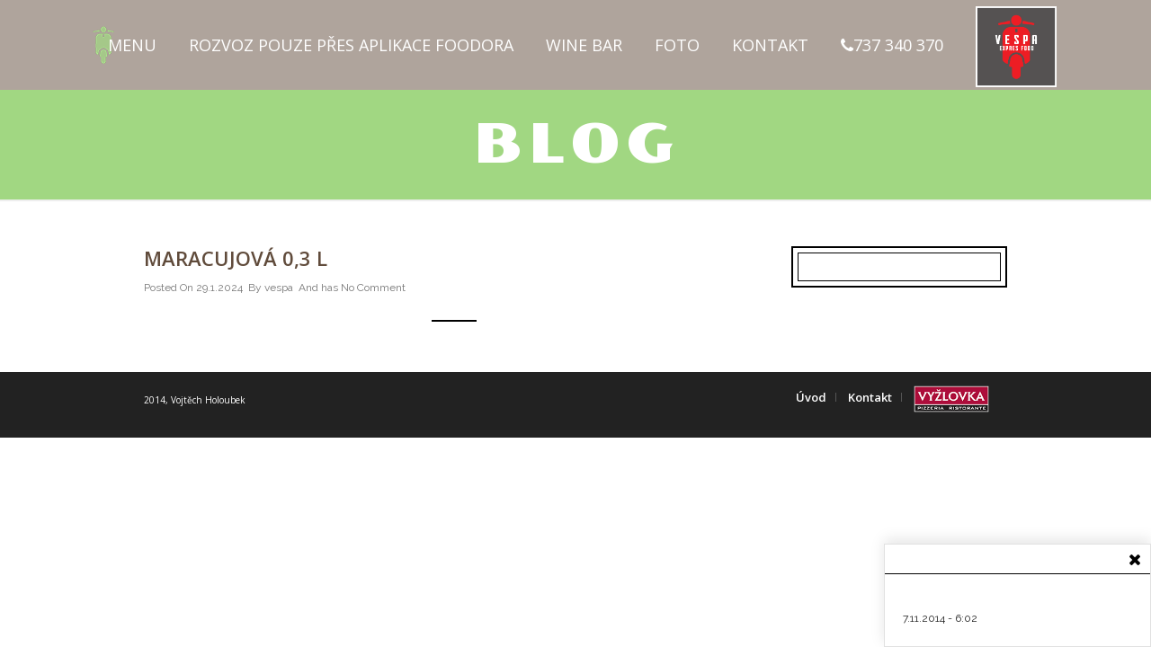

--- FILE ---
content_type: text/html; charset=UTF-8
request_url: https://ristorantevespa.cz/menus/maracujova-03-l/
body_size: 8685
content:
<!DOCTYPE html>
<html lang="cs" >
<head>
<meta charset="UTF-8" />
<meta name="viewport" content="width=device-width, initial-scale=1, maximum-scale=1" />
<meta name="format-detection" content="telephone=no">

<title>Vespa Ristorante</title>
<link rel="profile" href="https://gmpg.org/xfn/11" />
<link rel="pingback" href="https://ristorantevespa.cz/xmlrpc.php" />

		<link rel="shortcut icon" href="https://ristorantevespa.cz/wp-content/uploads/2014/11/logo2.png" />

	<meta property="og:image" content="https://ristorantevespa.cz/wp-includes/images/media/default.svg"/>
	<meta property="og:title" content="Maracujová 0,3 l"/>
	<meta property="og:url" content="https://ristorantevespa.cz/menus/maracujova-03-l/"/>
	<meta property="og:description" content=""/>
	

<meta name='robots' content='index, follow, max-image-preview:large, max-snippet:-1, max-video-preview:-1' />
	<style>img:is([sizes="auto" i], [sizes^="auto," i]) { contain-intrinsic-size: 3000px 1500px }</style>
	
	<!-- This site is optimized with the Yoast SEO plugin v25.6 - https://yoast.com/wordpress/plugins/seo/ -->
	<link rel="canonical" href="https://ristorantevespa.cz/menus/maracujova-03-l/" />
	<meta property="og:locale" content="cs_CZ" />
	<meta property="og:type" content="article" />
	<meta property="og:title" content="Maracujová 0,3 l - Vespa Ristorante" />
	<meta property="og:url" content="https://ristorantevespa.cz/menus/maracujova-03-l/" />
	<meta property="og:site_name" content="Vespa Ristorante" />
	<meta property="article:modified_time" content="2024-01-29T09:40:07+00:00" />
	<script type="application/ld+json" class="yoast-schema-graph">{"@context":"https://schema.org","@graph":[{"@type":"WebPage","@id":"https://ristorantevespa.cz/menus/maracujova-03-l/","url":"https://ristorantevespa.cz/menus/maracujova-03-l/","name":"Maracujová 0,3 l - Vespa Ristorante","isPartOf":{"@id":"https://ristorantevespa.cz/#website"},"datePublished":"2024-01-29T09:39:31+00:00","dateModified":"2024-01-29T09:40:07+00:00","breadcrumb":{"@id":"https://ristorantevespa.cz/menus/maracujova-03-l/#breadcrumb"},"inLanguage":"cs","potentialAction":[{"@type":"ReadAction","target":["https://ristorantevespa.cz/menus/maracujova-03-l/"]}]},{"@type":"BreadcrumbList","@id":"https://ristorantevespa.cz/menus/maracujova-03-l/#breadcrumb","itemListElement":[{"@type":"ListItem","position":1,"name":"Domů","item":"https://ristorantevespa.cz/"},{"@type":"ListItem","position":2,"name":"Maracujová 0,3 l"}]},{"@type":"WebSite","@id":"https://ristorantevespa.cz/#website","url":"https://ristorantevespa.cz/","name":"Vespa Ristorante","description":"","potentialAction":[{"@type":"SearchAction","target":{"@type":"EntryPoint","urlTemplate":"https://ristorantevespa.cz/?s={search_term_string}"},"query-input":{"@type":"PropertyValueSpecification","valueRequired":true,"valueName":"search_term_string"}}],"inLanguage":"cs"}]}</script>
	<!-- / Yoast SEO plugin. -->


<link rel='dns-prefetch' href='//maps.googleapis.com' />
<link rel='dns-prefetch' href='//fonts.googleapis.com' />
<link rel="alternate" type="application/rss+xml" title="Vespa Ristorante &raquo; RSS zdroj" href="https://ristorantevespa.cz/feed/" />
<link rel="alternate" type="application/rss+xml" title="Vespa Ristorante &raquo; RSS komentářů" href="https://ristorantevespa.cz/comments/feed/" />
<script type="text/javascript">
/* <![CDATA[ */
window._wpemojiSettings = {"baseUrl":"https:\/\/s.w.org\/images\/core\/emoji\/16.0.1\/72x72\/","ext":".png","svgUrl":"https:\/\/s.w.org\/images\/core\/emoji\/16.0.1\/svg\/","svgExt":".svg","source":{"concatemoji":"https:\/\/ristorantevespa.cz\/wp-includes\/js\/wp-emoji-release.min.js?ver=ae9956bef835981cf1bcbdf67edda9c9"}};
/*! This file is auto-generated */
!function(s,n){var o,i,e;function c(e){try{var t={supportTests:e,timestamp:(new Date).valueOf()};sessionStorage.setItem(o,JSON.stringify(t))}catch(e){}}function p(e,t,n){e.clearRect(0,0,e.canvas.width,e.canvas.height),e.fillText(t,0,0);var t=new Uint32Array(e.getImageData(0,0,e.canvas.width,e.canvas.height).data),a=(e.clearRect(0,0,e.canvas.width,e.canvas.height),e.fillText(n,0,0),new Uint32Array(e.getImageData(0,0,e.canvas.width,e.canvas.height).data));return t.every(function(e,t){return e===a[t]})}function u(e,t){e.clearRect(0,0,e.canvas.width,e.canvas.height),e.fillText(t,0,0);for(var n=e.getImageData(16,16,1,1),a=0;a<n.data.length;a++)if(0!==n.data[a])return!1;return!0}function f(e,t,n,a){switch(t){case"flag":return n(e,"\ud83c\udff3\ufe0f\u200d\u26a7\ufe0f","\ud83c\udff3\ufe0f\u200b\u26a7\ufe0f")?!1:!n(e,"\ud83c\udde8\ud83c\uddf6","\ud83c\udde8\u200b\ud83c\uddf6")&&!n(e,"\ud83c\udff4\udb40\udc67\udb40\udc62\udb40\udc65\udb40\udc6e\udb40\udc67\udb40\udc7f","\ud83c\udff4\u200b\udb40\udc67\u200b\udb40\udc62\u200b\udb40\udc65\u200b\udb40\udc6e\u200b\udb40\udc67\u200b\udb40\udc7f");case"emoji":return!a(e,"\ud83e\udedf")}return!1}function g(e,t,n,a){var r="undefined"!=typeof WorkerGlobalScope&&self instanceof WorkerGlobalScope?new OffscreenCanvas(300,150):s.createElement("canvas"),o=r.getContext("2d",{willReadFrequently:!0}),i=(o.textBaseline="top",o.font="600 32px Arial",{});return e.forEach(function(e){i[e]=t(o,e,n,a)}),i}function t(e){var t=s.createElement("script");t.src=e,t.defer=!0,s.head.appendChild(t)}"undefined"!=typeof Promise&&(o="wpEmojiSettingsSupports",i=["flag","emoji"],n.supports={everything:!0,everythingExceptFlag:!0},e=new Promise(function(e){s.addEventListener("DOMContentLoaded",e,{once:!0})}),new Promise(function(t){var n=function(){try{var e=JSON.parse(sessionStorage.getItem(o));if("object"==typeof e&&"number"==typeof e.timestamp&&(new Date).valueOf()<e.timestamp+604800&&"object"==typeof e.supportTests)return e.supportTests}catch(e){}return null}();if(!n){if("undefined"!=typeof Worker&&"undefined"!=typeof OffscreenCanvas&&"undefined"!=typeof URL&&URL.createObjectURL&&"undefined"!=typeof Blob)try{var e="postMessage("+g.toString()+"("+[JSON.stringify(i),f.toString(),p.toString(),u.toString()].join(",")+"));",a=new Blob([e],{type:"text/javascript"}),r=new Worker(URL.createObjectURL(a),{name:"wpTestEmojiSupports"});return void(r.onmessage=function(e){c(n=e.data),r.terminate(),t(n)})}catch(e){}c(n=g(i,f,p,u))}t(n)}).then(function(e){for(var t in e)n.supports[t]=e[t],n.supports.everything=n.supports.everything&&n.supports[t],"flag"!==t&&(n.supports.everythingExceptFlag=n.supports.everythingExceptFlag&&n.supports[t]);n.supports.everythingExceptFlag=n.supports.everythingExceptFlag&&!n.supports.flag,n.DOMReady=!1,n.readyCallback=function(){n.DOMReady=!0}}).then(function(){return e}).then(function(){var e;n.supports.everything||(n.readyCallback(),(e=n.source||{}).concatemoji?t(e.concatemoji):e.wpemoji&&e.twemoji&&(t(e.twemoji),t(e.wpemoji)))}))}((window,document),window._wpemojiSettings);
/* ]]> */
</script>
<style id='wp-emoji-styles-inline-css' type='text/css'>

	img.wp-smiley, img.emoji {
		display: inline !important;
		border: none !important;
		box-shadow: none !important;
		height: 1em !important;
		width: 1em !important;
		margin: 0 0.07em !important;
		vertical-align: -0.1em !important;
		background: none !important;
		padding: 0 !important;
	}
</style>
<link rel='stylesheet' id='wp-block-library-css' href='https://ristorantevespa.cz/wp-includes/css/dist/block-library/style.min.css?ver=ae9956bef835981cf1bcbdf67edda9c9' type='text/css' media='all' />
<style id='classic-theme-styles-inline-css' type='text/css'>
/*! This file is auto-generated */
.wp-block-button__link{color:#fff;background-color:#32373c;border-radius:9999px;box-shadow:none;text-decoration:none;padding:calc(.667em + 2px) calc(1.333em + 2px);font-size:1.125em}.wp-block-file__button{background:#32373c;color:#fff;text-decoration:none}
</style>
<style id='global-styles-inline-css' type='text/css'>
:root{--wp--preset--aspect-ratio--square: 1;--wp--preset--aspect-ratio--4-3: 4/3;--wp--preset--aspect-ratio--3-4: 3/4;--wp--preset--aspect-ratio--3-2: 3/2;--wp--preset--aspect-ratio--2-3: 2/3;--wp--preset--aspect-ratio--16-9: 16/9;--wp--preset--aspect-ratio--9-16: 9/16;--wp--preset--color--black: #000000;--wp--preset--color--cyan-bluish-gray: #abb8c3;--wp--preset--color--white: #ffffff;--wp--preset--color--pale-pink: #f78da7;--wp--preset--color--vivid-red: #cf2e2e;--wp--preset--color--luminous-vivid-orange: #ff6900;--wp--preset--color--luminous-vivid-amber: #fcb900;--wp--preset--color--light-green-cyan: #7bdcb5;--wp--preset--color--vivid-green-cyan: #00d084;--wp--preset--color--pale-cyan-blue: #8ed1fc;--wp--preset--color--vivid-cyan-blue: #0693e3;--wp--preset--color--vivid-purple: #9b51e0;--wp--preset--gradient--vivid-cyan-blue-to-vivid-purple: linear-gradient(135deg,rgba(6,147,227,1) 0%,rgb(155,81,224) 100%);--wp--preset--gradient--light-green-cyan-to-vivid-green-cyan: linear-gradient(135deg,rgb(122,220,180) 0%,rgb(0,208,130) 100%);--wp--preset--gradient--luminous-vivid-amber-to-luminous-vivid-orange: linear-gradient(135deg,rgba(252,185,0,1) 0%,rgba(255,105,0,1) 100%);--wp--preset--gradient--luminous-vivid-orange-to-vivid-red: linear-gradient(135deg,rgba(255,105,0,1) 0%,rgb(207,46,46) 100%);--wp--preset--gradient--very-light-gray-to-cyan-bluish-gray: linear-gradient(135deg,rgb(238,238,238) 0%,rgb(169,184,195) 100%);--wp--preset--gradient--cool-to-warm-spectrum: linear-gradient(135deg,rgb(74,234,220) 0%,rgb(151,120,209) 20%,rgb(207,42,186) 40%,rgb(238,44,130) 60%,rgb(251,105,98) 80%,rgb(254,248,76) 100%);--wp--preset--gradient--blush-light-purple: linear-gradient(135deg,rgb(255,206,236) 0%,rgb(152,150,240) 100%);--wp--preset--gradient--blush-bordeaux: linear-gradient(135deg,rgb(254,205,165) 0%,rgb(254,45,45) 50%,rgb(107,0,62) 100%);--wp--preset--gradient--luminous-dusk: linear-gradient(135deg,rgb(255,203,112) 0%,rgb(199,81,192) 50%,rgb(65,88,208) 100%);--wp--preset--gradient--pale-ocean: linear-gradient(135deg,rgb(255,245,203) 0%,rgb(182,227,212) 50%,rgb(51,167,181) 100%);--wp--preset--gradient--electric-grass: linear-gradient(135deg,rgb(202,248,128) 0%,rgb(113,206,126) 100%);--wp--preset--gradient--midnight: linear-gradient(135deg,rgb(2,3,129) 0%,rgb(40,116,252) 100%);--wp--preset--font-size--small: 13px;--wp--preset--font-size--medium: 20px;--wp--preset--font-size--large: 36px;--wp--preset--font-size--x-large: 42px;--wp--preset--spacing--20: 0.44rem;--wp--preset--spacing--30: 0.67rem;--wp--preset--spacing--40: 1rem;--wp--preset--spacing--50: 1.5rem;--wp--preset--spacing--60: 2.25rem;--wp--preset--spacing--70: 3.38rem;--wp--preset--spacing--80: 5.06rem;--wp--preset--shadow--natural: 6px 6px 9px rgba(0, 0, 0, 0.2);--wp--preset--shadow--deep: 12px 12px 50px rgba(0, 0, 0, 0.4);--wp--preset--shadow--sharp: 6px 6px 0px rgba(0, 0, 0, 0.2);--wp--preset--shadow--outlined: 6px 6px 0px -3px rgba(255, 255, 255, 1), 6px 6px rgba(0, 0, 0, 1);--wp--preset--shadow--crisp: 6px 6px 0px rgba(0, 0, 0, 1);}:where(.is-layout-flex){gap: 0.5em;}:where(.is-layout-grid){gap: 0.5em;}body .is-layout-flex{display: flex;}.is-layout-flex{flex-wrap: wrap;align-items: center;}.is-layout-flex > :is(*, div){margin: 0;}body .is-layout-grid{display: grid;}.is-layout-grid > :is(*, div){margin: 0;}:where(.wp-block-columns.is-layout-flex){gap: 2em;}:where(.wp-block-columns.is-layout-grid){gap: 2em;}:where(.wp-block-post-template.is-layout-flex){gap: 1.25em;}:where(.wp-block-post-template.is-layout-grid){gap: 1.25em;}.has-black-color{color: var(--wp--preset--color--black) !important;}.has-cyan-bluish-gray-color{color: var(--wp--preset--color--cyan-bluish-gray) !important;}.has-white-color{color: var(--wp--preset--color--white) !important;}.has-pale-pink-color{color: var(--wp--preset--color--pale-pink) !important;}.has-vivid-red-color{color: var(--wp--preset--color--vivid-red) !important;}.has-luminous-vivid-orange-color{color: var(--wp--preset--color--luminous-vivid-orange) !important;}.has-luminous-vivid-amber-color{color: var(--wp--preset--color--luminous-vivid-amber) !important;}.has-light-green-cyan-color{color: var(--wp--preset--color--light-green-cyan) !important;}.has-vivid-green-cyan-color{color: var(--wp--preset--color--vivid-green-cyan) !important;}.has-pale-cyan-blue-color{color: var(--wp--preset--color--pale-cyan-blue) !important;}.has-vivid-cyan-blue-color{color: var(--wp--preset--color--vivid-cyan-blue) !important;}.has-vivid-purple-color{color: var(--wp--preset--color--vivid-purple) !important;}.has-black-background-color{background-color: var(--wp--preset--color--black) !important;}.has-cyan-bluish-gray-background-color{background-color: var(--wp--preset--color--cyan-bluish-gray) !important;}.has-white-background-color{background-color: var(--wp--preset--color--white) !important;}.has-pale-pink-background-color{background-color: var(--wp--preset--color--pale-pink) !important;}.has-vivid-red-background-color{background-color: var(--wp--preset--color--vivid-red) !important;}.has-luminous-vivid-orange-background-color{background-color: var(--wp--preset--color--luminous-vivid-orange) !important;}.has-luminous-vivid-amber-background-color{background-color: var(--wp--preset--color--luminous-vivid-amber) !important;}.has-light-green-cyan-background-color{background-color: var(--wp--preset--color--light-green-cyan) !important;}.has-vivid-green-cyan-background-color{background-color: var(--wp--preset--color--vivid-green-cyan) !important;}.has-pale-cyan-blue-background-color{background-color: var(--wp--preset--color--pale-cyan-blue) !important;}.has-vivid-cyan-blue-background-color{background-color: var(--wp--preset--color--vivid-cyan-blue) !important;}.has-vivid-purple-background-color{background-color: var(--wp--preset--color--vivid-purple) !important;}.has-black-border-color{border-color: var(--wp--preset--color--black) !important;}.has-cyan-bluish-gray-border-color{border-color: var(--wp--preset--color--cyan-bluish-gray) !important;}.has-white-border-color{border-color: var(--wp--preset--color--white) !important;}.has-pale-pink-border-color{border-color: var(--wp--preset--color--pale-pink) !important;}.has-vivid-red-border-color{border-color: var(--wp--preset--color--vivid-red) !important;}.has-luminous-vivid-orange-border-color{border-color: var(--wp--preset--color--luminous-vivid-orange) !important;}.has-luminous-vivid-amber-border-color{border-color: var(--wp--preset--color--luminous-vivid-amber) !important;}.has-light-green-cyan-border-color{border-color: var(--wp--preset--color--light-green-cyan) !important;}.has-vivid-green-cyan-border-color{border-color: var(--wp--preset--color--vivid-green-cyan) !important;}.has-pale-cyan-blue-border-color{border-color: var(--wp--preset--color--pale-cyan-blue) !important;}.has-vivid-cyan-blue-border-color{border-color: var(--wp--preset--color--vivid-cyan-blue) !important;}.has-vivid-purple-border-color{border-color: var(--wp--preset--color--vivid-purple) !important;}.has-vivid-cyan-blue-to-vivid-purple-gradient-background{background: var(--wp--preset--gradient--vivid-cyan-blue-to-vivid-purple) !important;}.has-light-green-cyan-to-vivid-green-cyan-gradient-background{background: var(--wp--preset--gradient--light-green-cyan-to-vivid-green-cyan) !important;}.has-luminous-vivid-amber-to-luminous-vivid-orange-gradient-background{background: var(--wp--preset--gradient--luminous-vivid-amber-to-luminous-vivid-orange) !important;}.has-luminous-vivid-orange-to-vivid-red-gradient-background{background: var(--wp--preset--gradient--luminous-vivid-orange-to-vivid-red) !important;}.has-very-light-gray-to-cyan-bluish-gray-gradient-background{background: var(--wp--preset--gradient--very-light-gray-to-cyan-bluish-gray) !important;}.has-cool-to-warm-spectrum-gradient-background{background: var(--wp--preset--gradient--cool-to-warm-spectrum) !important;}.has-blush-light-purple-gradient-background{background: var(--wp--preset--gradient--blush-light-purple) !important;}.has-blush-bordeaux-gradient-background{background: var(--wp--preset--gradient--blush-bordeaux) !important;}.has-luminous-dusk-gradient-background{background: var(--wp--preset--gradient--luminous-dusk) !important;}.has-pale-ocean-gradient-background{background: var(--wp--preset--gradient--pale-ocean) !important;}.has-electric-grass-gradient-background{background: var(--wp--preset--gradient--electric-grass) !important;}.has-midnight-gradient-background{background: var(--wp--preset--gradient--midnight) !important;}.has-small-font-size{font-size: var(--wp--preset--font-size--small) !important;}.has-medium-font-size{font-size: var(--wp--preset--font-size--medium) !important;}.has-large-font-size{font-size: var(--wp--preset--font-size--large) !important;}.has-x-large-font-size{font-size: var(--wp--preset--font-size--x-large) !important;}
:where(.wp-block-post-template.is-layout-flex){gap: 1.25em;}:where(.wp-block-post-template.is-layout-grid){gap: 1.25em;}
:where(.wp-block-columns.is-layout-flex){gap: 2em;}:where(.wp-block-columns.is-layout-grid){gap: 2em;}
:root :where(.wp-block-pullquote){font-size: 1.5em;line-height: 1.6;}
</style>
<link rel='stylesheet' id='rs-plugin-settings-css' href='https://ristorantevespa.cz/wp-content/plugins/revslider/public/assets/css/rs6.css?ver=6.2.23' type='text/css' media='all' />
<style id='rs-plugin-settings-inline-css' type='text/css'>
.tp-caption a{color:#ff7302;text-shadow:none;-webkit-transition:all 0.2s ease-out;-moz-transition:all 0.2s ease-out;-o-transition:all 0.2s ease-out;-ms-transition:all 0.2s ease-out}.tp-caption a:hover{color:#ffa902}
</style>
<link rel='stylesheet' id='animation.css-css' href='https://ristorantevespa.cz/wp-content/themes/capella/css/animation.css?ver=2.3' type='text/css' media='all' />
<link rel='stylesheet' id='jquery-ui-css-css' href='https://ristorantevespa.cz/wp-content/themes/capella/css/jqueryui/custom.css?ver=2.3' type='text/css' media='all' />
<link rel='stylesheet' id='fancybox-css' href='https://ristorantevespa.cz/wp-content/themes/capella/js/fancybox/jquery.fancybox.css?ver=2.3' type='text/css' media='all' />
<link rel='stylesheet' id='flexslider-css' href='https://ristorantevespa.cz/wp-content/themes/capella/js/flexslider/flexslider.css?ver=2.3' type='text/css' media='all' />
<link rel='stylesheet' id='mediaelement-css' href='https://ristorantevespa.cz/wp-includes/js/mediaelement/mediaelementplayer-legacy.min.css?ver=4.2.17' type='text/css' media='all' />
<link rel='stylesheet' id='tooltipster-css' href='https://ristorantevespa.cz/wp-content/themes/capella/css/tooltipster.css?ver=2.3' type='text/css' media='all' />
<link rel='stylesheet' id='parallax-css' href='https://ristorantevespa.cz/wp-content/themes/capella/css/parallax.min.css?ver=2.3' type='text/css' media='all' />
<link rel='stylesheet' id='screen-css-css' href='https://ristorantevespa.cz/wp-content/themes/capella/css/screen.css?ver=2.3' type='text/css' media='all' />
<link rel='stylesheet' id='fontawesome-css' href='https://ristorantevespa.cz/wp-content/themes/capella/css/font-awesome.min.css?ver=2.3' type='text/css' media='all' />
<link rel='stylesheet' id='custom_css-css' href='https://ristorantevespa.cz/wp-content/themes/capella/templates/custom-css.php?ver=2.3' type='text/css' media='all' />
<link rel='stylesheet' id='childtheme-css-css' href='https://ristorantevespa.cz/wp-content/themes/vespa/style.css?ver=2.3' type='text/css' media='all' />
<link rel='stylesheet' id='google_font0-css' href='https://fonts.googleapis.com/css?family=Open+Sans%3A200%2C300%2C400%2C500%2C600%2C700%2C400italic&#038;subset=latin%2Ccyrillic-ext%2Cgreek-ext%2Ccyrillic&#038;ver=ae9956bef835981cf1bcbdf67edda9c9' type='text/css' media='all' />
<link rel='stylesheet' id='google_font3-css' href='https://fonts.googleapis.com/css?family=Montserrat%3A200%2C300%2C400%2C500%2C600%2C700%2C400italic&#038;subset=latin%2Ccyrillic-ext%2Cgreek-ext%2Ccyrillic&#038;ver=ae9956bef835981cf1bcbdf67edda9c9' type='text/css' media='all' />
<link rel='stylesheet' id='google_font5-css' href='https://fonts.googleapis.com/css?family=Raleway%3A200%2C300%2C400%2C500%2C600%2C700%2C400italic&#038;subset=latin%2Ccyrillic-ext%2Cgreek-ext%2Ccyrillic&#038;ver=ae9956bef835981cf1bcbdf67edda9c9' type='text/css' media='all' />
<link rel='stylesheet' id='google_font6-css' href='https://fonts.googleapis.com/css?family=Poller+One%3A200%2C300%2C400%2C500%2C600%2C700%2C400italic&#038;subset=latin%2Ccyrillic-ext%2Cgreek-ext%2Ccyrillic&#038;ver=ae9956bef835981cf1bcbdf67edda9c9' type='text/css' media='all' />
<link rel='stylesheet' id='google_font7-css' href='https://fonts.googleapis.com/css?family=Yellowtail%3A200%2C300%2C400%2C500%2C600%2C700%2C400italic&#038;subset=latin%2Ccyrillic-ext%2Cgreek-ext%2Ccyrillic&#038;ver=ae9956bef835981cf1bcbdf67edda9c9' type='text/css' media='all' />
<link rel='stylesheet' id='responsive-css' href='https://ristorantevespa.cz/wp-content/themes/capella/css/grid.css?ver=ae9956bef835981cf1bcbdf67edda9c9' type='text/css' media='all' />
<link rel='stylesheet' id='capella-style-css' href='https://ristorantevespa.cz/wp-content/themes/capella/style.css?ver=ae9956bef835981cf1bcbdf67edda9c9' type='text/css' media='all' />
<link rel='stylesheet' id='vespa-style-css' href='https://ristorantevespa.cz/wp-content/themes/vespa/style.css?ver=1.0' type='text/css' media='all' />
<script type="text/javascript" src="https://ristorantevespa.cz/wp-includes/js/jquery/jquery.min.js?ver=3.7.1" id="jquery-core-js"></script>
<script type="text/javascript" src="https://ristorantevespa.cz/wp-includes/js/jquery/jquery-migrate.min.js?ver=3.4.1" id="jquery-migrate-js"></script>
<script type="text/javascript" src="https://ristorantevespa.cz/wp-content/plugins/revslider/public/assets/js/rbtools.min.js?ver=6.2.23" id="tp-tools-js"></script>
<script type="text/javascript" src="https://ristorantevespa.cz/wp-content/plugins/revslider/public/assets/js/rs6.min.js?ver=6.2.23" id="revmin-js"></script>
<link rel="https://api.w.org/" href="https://ristorantevespa.cz/wp-json/" /><link rel="EditURI" type="application/rsd+xml" title="RSD" href="https://ristorantevespa.cz/xmlrpc.php?rsd" />

<link rel='shortlink' href='https://ristorantevespa.cz/?p=5157' />
<link rel="alternate" title="oEmbed (JSON)" type="application/json+oembed" href="https://ristorantevespa.cz/wp-json/oembed/1.0/embed?url=https%3A%2F%2Fristorantevespa.cz%2Fmenus%2Fmaracujova-03-l%2F" />
<link rel="alternate" title="oEmbed (XML)" type="text/xml+oembed" href="https://ristorantevespa.cz/wp-json/oembed/1.0/embed?url=https%3A%2F%2Fristorantevespa.cz%2Fmenus%2Fmaracujova-03-l%2F&#038;format=xml" />
<style type="text/css">.recentcomments a{display:inline !important;padding:0 !important;margin:0 !important;}</style><meta name="generator" content="Powered by Slider Revolution 6.2.23 - responsive, Mobile-Friendly Slider Plugin for WordPress with comfortable drag and drop interface." />
<script type="text/javascript">function setREVStartSize(e){
			//window.requestAnimationFrame(function() {				 
				window.RSIW = window.RSIW===undefined ? window.innerWidth : window.RSIW;	
				window.RSIH = window.RSIH===undefined ? window.innerHeight : window.RSIH;	
				try {								
					var pw = document.getElementById(e.c).parentNode.offsetWidth,
						newh;
					pw = pw===0 || isNaN(pw) ? window.RSIW : pw;
					e.tabw = e.tabw===undefined ? 0 : parseInt(e.tabw);
					e.thumbw = e.thumbw===undefined ? 0 : parseInt(e.thumbw);
					e.tabh = e.tabh===undefined ? 0 : parseInt(e.tabh);
					e.thumbh = e.thumbh===undefined ? 0 : parseInt(e.thumbh);
					e.tabhide = e.tabhide===undefined ? 0 : parseInt(e.tabhide);
					e.thumbhide = e.thumbhide===undefined ? 0 : parseInt(e.thumbhide);
					e.mh = e.mh===undefined || e.mh=="" || e.mh==="auto" ? 0 : parseInt(e.mh,0);		
					if(e.layout==="fullscreen" || e.l==="fullscreen") 						
						newh = Math.max(e.mh,window.RSIH);					
					else{					
						e.gw = Array.isArray(e.gw) ? e.gw : [e.gw];
						for (var i in e.rl) if (e.gw[i]===undefined || e.gw[i]===0) e.gw[i] = e.gw[i-1];					
						e.gh = e.el===undefined || e.el==="" || (Array.isArray(e.el) && e.el.length==0)? e.gh : e.el;
						e.gh = Array.isArray(e.gh) ? e.gh : [e.gh];
						for (var i in e.rl) if (e.gh[i]===undefined || e.gh[i]===0) e.gh[i] = e.gh[i-1];
											
						var nl = new Array(e.rl.length),
							ix = 0,						
							sl;					
						e.tabw = e.tabhide>=pw ? 0 : e.tabw;
						e.thumbw = e.thumbhide>=pw ? 0 : e.thumbw;
						e.tabh = e.tabhide>=pw ? 0 : e.tabh;
						e.thumbh = e.thumbhide>=pw ? 0 : e.thumbh;					
						for (var i in e.rl) nl[i] = e.rl[i]<window.RSIW ? 0 : e.rl[i];
						sl = nl[0];									
						for (var i in nl) if (sl>nl[i] && nl[i]>0) { sl = nl[i]; ix=i;}															
						var m = pw>(e.gw[ix]+e.tabw+e.thumbw) ? 1 : (pw-(e.tabw+e.thumbw)) / (e.gw[ix]);					
						newh =  (e.gh[ix] * m) + (e.tabh + e.thumbh);
					}				
					if(window.rs_init_css===undefined) window.rs_init_css = document.head.appendChild(document.createElement("style"));					
					document.getElementById(e.c).height = newh+"px";
					window.rs_init_css.innerHTML += "#"+e.c+"_wrapper { height: "+newh+"px }";				
				} catch(e){
					console.log("Failure at Presize of Slider:" + e)
				}					   
			//});
		  };</script>
</head>

<body data-rsssl=1 class="wp-singular menus-template-default single single-menus postid-5157 wp-theme-capella wp-child-theme-vespa"  data-shop="three_cols">
		<input type="hidden" id="pp_enable_reflection" name="pp_enable_reflection" value="true"/>
	<input type="hidden" id="pp_enable_right_click" name="pp_enable_right_click" value=""/>
	<input type="hidden" id="pp_enable_dragging" name="pp_enable_dragging" value=""/>
	<input type="hidden" id="pp_image_path" name="pp_image_path" value="https://ristorantevespa.cz/wp-content/themes/capella/images/"/>
	<input type="hidden" id="pp_homepage_url" name="pp_homepage_url" value="https://ristorantevespa.cz"/>
	<input type="hidden" id="pp_ajax_search" name="pp_ajax_search" value=""/>
	<input type="hidden" id="pp_fixed_menu" name="pp_fixed_menu" value="true"/>
	
		<input type="hidden" id="pp_footer_style" name="pp_footer_style" value="2"/>
	
	<!-- Begin mobile menu -->
	<div class="mobile_menu_wrapper">
		<a id="close_mobile_menu" href="#"><i class="fa fa-times-circle"></i></a>
	    <div class="menu-top-menu-container"><ul id="mobile_main_menu" class="mobile_main_nav"><li id="menu-item-4721" class="menu-item menu-item-type-post_type menu-item-object-page menu-item-has-children menu-item-4721"><a href="https://ristorantevespa.cz/menu/">Menu</a>
<ul class="sub-menu">
	<li id="menu-item-3713" class="menu-item menu-item-type-post_type menu-item-object-page menu-item-3713"><a href="https://ristorantevespa.cz/poledni-menu-vespa/">Polední Menu</a></li>
	<li id="menu-item-4722" class="menu-item menu-item-type-post_type menu-item-object-page menu-item-4722"><a href="https://ristorantevespa.cz/menu/">Jídelní lístek</a></li>
	<li id="menu-item-3636" class="menu-item menu-item-type-custom menu-item-object-custom menu-item-3636"><a href="https://ristorantevespa.cz/menu/#napojovy-listek">Nápojový lístek</a></li>
</ul>
</li>
<li id="menu-item-5277" class="menu-item menu-item-type-custom menu-item-object-custom menu-item-5277"><a>Rozvoz pouze přes aplikace FOODORA</a></li>
<li id="menu-item-4100" class="menu-item menu-item-type-custom menu-item-object-custom menu-item-has-children menu-item-4100"><a target="_blank" href="https://ristorantevespa.cz/wp-content/uploads/2024/03/Vespa-WineBar.pdf">Wine Bar</a>
<ul class="sub-menu">
	<li id="menu-item-5010" class="menu-item menu-item-type-custom menu-item-object-custom menu-item-5010"><a target="_blank" href="https://ristorantevespa.cz/wp-content/uploads/2024/03/Vespa-WineBar-vinny-list.pdf">Vinný lístek</a></li>
</ul>
</li>
<li id="menu-item-4730" class="menu-item menu-item-type-post_type menu-item-object-page menu-item-4730"><a href="https://ristorantevespa.cz/fotogalerie/">Foto</a></li>
<li id="menu-item-3257" class="menu-item menu-item-type-post_type menu-item-object-page menu-item-3257"><a href="https://ristorantevespa.cz/kontakt/">Kontakt</a></li>
<li id="menu-item-3616" class="menu-item menu-item-type-custom menu-item-object-custom menu-item-3616"><a href="tel:737340370"><i class="fa fa-phone"></i>737 340 370</a></li>
<li id="menu-item-5278" class="menu-item menu-item-type-custom menu-item-object-custom menu-item-5278"><a target="_blank" href="https://vespaexpresfood.cz/" title="vespaexpresfood.cz"><img src="https://ristorantevespa.cz/wp-content/uploads/2024/11/logo-vespaexpresfood.png" alt="vespaexpresfood.cz" height="90" /></a></li>
</ul></div>	</div>
	<!-- End mobile menu -->

	<!-- Begin template wrapper -->
	<div id="wrapper">
	
		
	<div class="header_style_wrapper">
				
				<div class="top_bar   ">
		
			<div id="mobile_nav_icon"></div>
		
			<div id="menu_wrapper">
				
				<!-- Begin logo -->	
								    <a id="custom_logo" class="logo_wrapper default" href="https://ristorantevespa.cz">
				    	<img src="https://ristorantevespa.cz/wp-content/uploads/2014/11/logo2.png" alt=""/>
				    </a>
								
								    <a id="custom_logo_transparent" class="logo_wrapper hidden" href="https://ristorantevespa.cz">
				    	<img src="https://ristorantevespa.cz/wp-content/uploads/2014/11/logo2.png" alt=""/>
				    </a>
								<!-- End logo -->
				
								
								
			    <!-- Begin main nav -->
			    <div id="nav_wrapper">
			    	<div class="nav_wrapper_inner">
			    		<div id="menu_border_wrapper">
			    			<div class="menu-top-menu-container"><ul id="main_menu" class="nav"><li class="menu-item menu-item-type-post_type menu-item-object-page menu-item-has-children arrow menu-item-4721"><a href="https://ristorantevespa.cz/menu/">Menu</a>
<ul class="sub-menu">
	<li class="menu-item menu-item-type-post_type menu-item-object-page menu-item-3713"><a href="https://ristorantevespa.cz/poledni-menu-vespa/">Polední Menu</a></li>
	<li class="menu-item menu-item-type-post_type menu-item-object-page menu-item-4722"><a href="https://ristorantevespa.cz/menu/">Jídelní lístek</a></li>
	<li class="menu-item menu-item-type-custom menu-item-object-custom menu-item-3636"><a href="https://ristorantevespa.cz/menu/#napojovy-listek">Nápojový lístek</a></li>
</ul>
</li>
<li class="menu-item menu-item-type-custom menu-item-object-custom menu-item-5277"><a>Rozvoz pouze přes aplikace FOODORA</a></li>
<li class="menu-item menu-item-type-custom menu-item-object-custom menu-item-has-children arrow menu-item-4100"><a target="_blank" href="https://ristorantevespa.cz/wp-content/uploads/2024/03/Vespa-WineBar.pdf">Wine Bar</a>
<ul class="sub-menu">
	<li class="menu-item menu-item-type-custom menu-item-object-custom menu-item-5010"><a target="_blank" href="https://ristorantevespa.cz/wp-content/uploads/2024/03/Vespa-WineBar-vinny-list.pdf">Vinný lístek</a></li>
</ul>
</li>
<li class="menu-item menu-item-type-post_type menu-item-object-page menu-item-4730"><a href="https://ristorantevespa.cz/fotogalerie/">Foto</a></li>
<li class="menu-item menu-item-type-post_type menu-item-object-page menu-item-3257"><a href="https://ristorantevespa.cz/kontakt/">Kontakt</a></li>
<li class="menu-item menu-item-type-custom menu-item-object-custom menu-item-3616"><a href="tel:737340370"><i class="fa fa-phone"></i>737 340 370</a></li>
<li class="menu-item menu-item-type-custom menu-item-object-custom menu-item-5278"><a target="_blank" href="https://vespaexpresfood.cz/" title="vespaexpresfood.cz"><img src="https://ristorantevespa.cz/wp-content/uploads/2024/11/logo-vespaexpresfood.png" alt="vespaexpresfood.cz" height="90" /></a></li>
</ul></div>			    		</div>
			    	</div>
			    </div>
			    
			    <!-- End main nav -->
	
			    </div>
			</div>
		</div>
		
		
<br class="clear"/>


<div id="page_caption" >
	<div class="page_title_wrapper">
		<h1 >Blog</h1>
			</div>
	</div>

<div id="page_content_wrapper" class=" notransparent ">
    
    <div class="inner">

    	<!-- Begin main content -->
    	<div class="inner_wrapper">
    	
    	<div class="sidebar_content full_width">

    		<div class="sidebar_content">
					
						
<!-- Begin each blog post -->
<div id="post-5157" class="post-5157 menus type-menus status-publish hentry menucats-nase-limonady">

	<div class="post_wrapper">
	    
	    <div class="post_content_wrapper">
	    
	    			    
		    		    
			    <div class="post_header large">
			    	<h5><a href="https://ristorantevespa.cz/menus/maracujova-03-l/" title="Maracujová 0,3 l">Maracujová 0,3 l</a></h5>
			    	
			    	<div class="post_detail">
				    	Posted On&nbsp;29.1.2024&nbsp;
				    								By&nbsp;<a href="https://ristorantevespa.cz/author/vespa/">vespa</a>&nbsp;
											    And has&nbsp;<a href="https://ristorantevespa.cz/menus/maracujova-03-l/#respond">No Comment</a>
					</div>
					<hr class="thick"/>
				    
				    				    
				    					
								    </div>
		    			
	    </div>
	    
	</div>

</div>
<!-- End each blog post -->





  




 
						
    	</div>

    		<div class="sidebar_wrapper">
    		
    			<div class="sidebar_top"></div>
    		
    			<div class="sidebar">
    			
    				<div class="content">
    			
    					<ul class="sidebar_widget">
    					    					</ul>
    				
    				</div>
    		
    			</div>
    			<br class="clear"/>
    	
    			<div class="sidebar_bottom"></div>
    		</div>
    		
    	</div>
    
    </div>
    <!-- End main content -->
   
</div>

<div id="post_more_wrapper" class="hiding">
    <h5><span>More Story</span><a href="javascript:;" id="post_more_close"><i class="fa fa-times"></i></a></h5><br class="clear"/>
        <div class="content">
	    <a class="post_more_title" href="https://ristorantevespa.cz/menus/mojito-03-l/">
	    	<h6>Mojito 0,3 l</h6>
	    </a>
	    <div class="post_detail">
		    7.11.2014&nbsp;-&nbsp;6:02		</div>
		
	        </div>

</div>
 
<br class="clear"/>
	
<script>
  (function(i,s,o,g,r,a,m){i['GoogleAnalyticsObject']=r;i[r]=i[r]||function(){
  (i[r].q=i[r].q||[]).push(arguments)},i[r].l=1*new Date();a=s.createElement(o),
  m=s.getElementsByTagName(o)[0];a.async=1;a.src=g;m.parentNode.insertBefore(a,m)
  })(window,document,'script','//www.google-analytics.com/analytics.js','ga');

  ga('create', 'UA-58954140-1', 'auto');
  ga('send', 'pageview');

</script>
</div>

	<br/>

<div class="footer_bar ">
	
	<div class="footer_bar_wrapper ">
					<div class="menu-footer-menu-container"><ul id="footer_menu" class="footer_nav"><li id="menu-item-3629" class="menu-item menu-item-type-post_type menu-item-object-page menu-item-home menu-item-3629"><a href="https://ristorantevespa.cz/">Úvod</a></li>
<li id="menu-item-3631" class="menu-item menu-item-type-post_type menu-item-object-page menu-item-3631"><a href="https://ristorantevespa.cz/kontakt/">Kontakt</a></li>
<li id="menu-item-3632" class="menu-item menu-item-type-custom menu-item-object-custom menu-item-3632"><a href="http://www.pizzavyzlovka.cz/"><img src="https://ristorantevespa.cz/wp-content/uploads/2014/11/Vyzlovka_PizzaRistorante_logo.png" height="30" style="vertical-align: middle;"></a></li>
</ul></div>			    <div id="copyright">2014, Vojtěch Holoubek</div><br class="clear"/>	    
	    <div id="toTop"><i class="fa fa-angle-up"></i></div>
	</div>
</div>


<div id="ajax_loading"><i class="fa fa-spinner fa-spin"></i></div>


<script type="speculationrules">
{"prefetch":[{"source":"document","where":{"and":[{"href_matches":"\/*"},{"not":{"href_matches":["\/wp-*.php","\/wp-admin\/*","\/wp-content\/uploads\/*","\/wp-content\/*","\/wp-content\/plugins\/*","\/wp-content\/themes\/vespa\/*","\/wp-content\/themes\/capella\/*","\/*\\?(.+)"]}},{"not":{"selector_matches":"a[rel~=\"nofollow\"]"}},{"not":{"selector_matches":".no-prefetch, .no-prefetch a"}}]},"eagerness":"conservative"}]}
</script>
<script type="text/javascript" src="https://maps.googleapis.com/maps/api/js?ver=2.3" id="google_maps-js"></script>
<script type="text/javascript" src="https://ristorantevespa.cz/wp-content/themes/capella/js/fancybox/jquery.fancybox.js?ver=2.3" id="fancybox-js"></script>
<script type="text/javascript" src="https://ristorantevespa.cz/wp-content/themes/capella/js/parallax.min.js?ver=2.3" id="parallax-js"></script>
<script type="text/javascript" src="https://ristorantevespa.cz/wp-content/themes/capella/js/jquery.easing.js?ver=2.3" id="jquery.easing.js-js"></script>
<script type="text/javascript" src="https://ristorantevespa.cz/wp-content/themes/capella/js/waypoints.min.js?ver=2.3" id="waypoints.min.js-js"></script>
<script type="text/javascript" src="https://ristorantevespa.cz/wp-content/themes/capella/js/jquery.isotope.js?ver=2.3" id="jquery.isotope.js-js"></script>
<script type="text/javascript" src="https://ristorantevespa.cz/wp-content/themes/capella/js/jquery.masory.js?ver=2.3" id="jquery.masory.js-js"></script>
<script type="text/javascript" src="https://ristorantevespa.cz/wp-content/themes/capella/js/jquery.tooltipster.min.js?ver=2.3" id="jquery.tooltipster.min.js-js"></script>
<script type="text/javascript" src="https://ristorantevespa.cz/wp-content/themes/capella/js/custom.js?ver=2.3" id="custom.js-js"></script>
</body>
</html>


--- FILE ---
content_type: text/css
request_url: https://ristorantevespa.cz/wp-content/themes/vespa/style.css?ver=2.3
body_size: 288
content:
@charset 'utf-8';
/*
 Theme Name:	Vespa
 Theme URI:		http://ristorantevespa.cz
 Description:	Vespa - Wordpress theme based on Capella
 Author:		Vojta Holoubek
 Author URI:	http://themeforest.net/user/ThemeGoods
 Template:		capella
 Version:		1.0
*/

@import url('../capella/style.css');
/* =Theme customization starts here
-------------------------------------------------------------- */


--- FILE ---
content_type: text/css
request_url: https://ristorantevespa.cz/wp-content/themes/capella/style.css?ver=ae9956bef835981cf1bcbdf67edda9c9
body_size: 365
content:
/*
Theme Name: Capella
Theme URI: https://themes.themegoods.com/capella/demo
Description: Premium Food & Restaurant Template
Version: 2.3
Tags: gray, white, responsive-layout, custom-header, custom-background, threaded-comments, translation-ready, editor-style, custom-menu
Author: ThemeGoods
Author URI: https://themeforest.net/user/ThemeGoods
License: GNU General Public License
License URI: https://themeforest.net/licenses/regular_extended
Text Domain: capella
*/

--- FILE ---
content_type: text/css
request_url: https://ristorantevespa.cz/wp-content/themes/vespa/style.css?ver=1.0
body_size: 288
content:
@charset 'utf-8';
/*
 Theme Name:	Vespa
 Theme URI:		http://ristorantevespa.cz
 Description:	Vespa - Wordpress theme based on Capella
 Author:		Vojta Holoubek
 Author URI:	http://themeforest.net/user/ThemeGoods
 Template:		capella
 Version:		1.0
*/

@import url('../capella/style.css');
/* =Theme customization starts here
-------------------------------------------------------------- */


--- FILE ---
content_type: text/css
request_url: https://ristorantevespa.cz/wp-content/themes/capella/style.css
body_size: 365
content:
/*
Theme Name: Capella
Theme URI: https://themes.themegoods.com/capella/demo
Description: Premium Food & Restaurant Template
Version: 2.3
Tags: gray, white, responsive-layout, custom-header, custom-background, threaded-comments, translation-ready, editor-style, custom-menu
Author: ThemeGoods
Author URI: https://themeforest.net/user/ThemeGoods
License: GNU General Public License
License URI: https://themeforest.net/licenses/regular_extended
Text Domain: capella
*/

--- FILE ---
content_type: text/plain
request_url: https://www.google-analytics.com/j/collect?v=1&_v=j102&a=837869141&t=pageview&_s=1&dl=https%3A%2F%2Fristorantevespa.cz%2Fmenus%2Fmaracujova-03-l%2F&ul=en-us%40posix&dt=Vespa%20Ristorante&sr=1280x720&vp=1280x720&_u=IEBAAEABAAAAACAAI~&jid=293810863&gjid=324544102&cid=1651296042.1768630964&tid=UA-58954140-1&_gid=2036271032.1768630964&_r=1&_slc=1&z=1362326420
body_size: -451
content:
2,cG-KE53P8JTJS